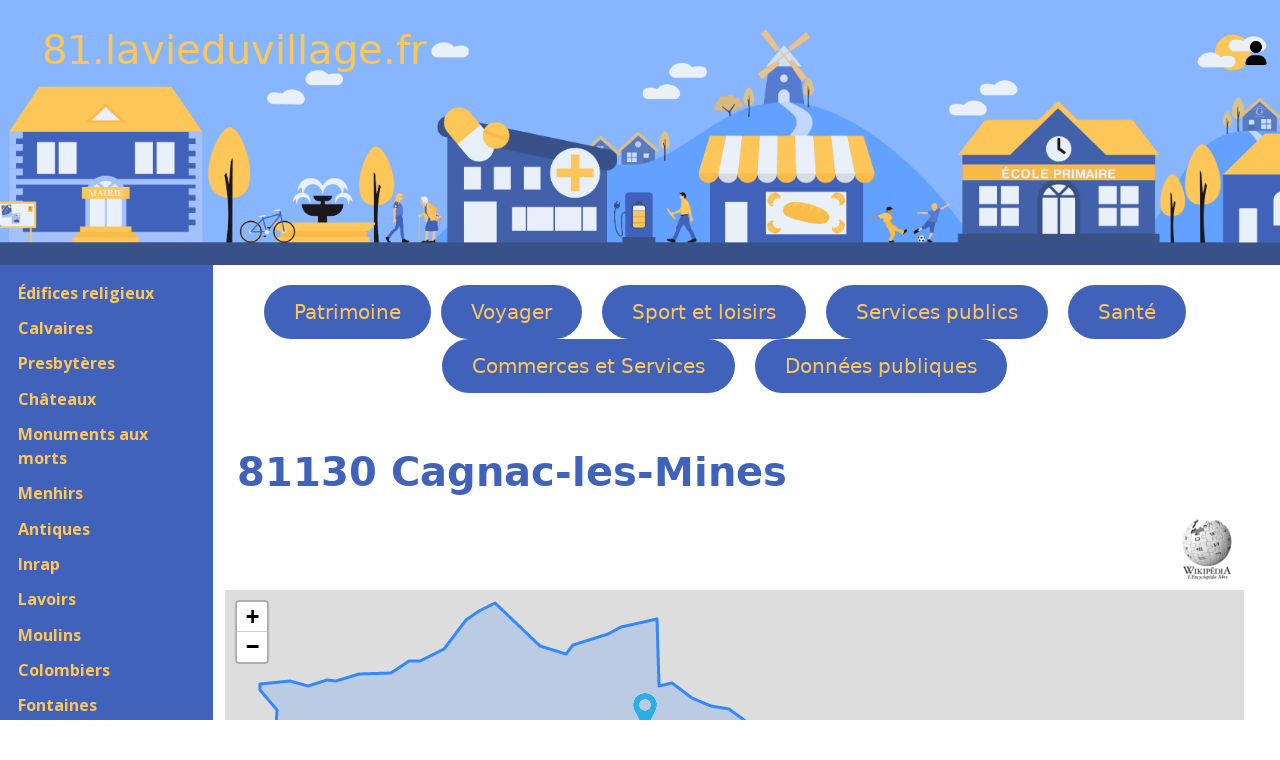

--- FILE ---
content_type: text/html; charset=UTF-8
request_url: https://81.lavieduvillage.fr/Ville.php?INSEE=81048
body_size: 7102
content:

<!DOCTYPE html>
<html lang="fr">
	<head>
		<meta charset="utf-8">
		<meta name="viewport" content="width=device-width, initial-scale=1">

		<title>81130 Cagnac-les-Mines</title>

		<meta name="description" content="Le village de Cagnac-les-Mines (81130), est situé dans le département du Tarn (81). Voici un complet de ses monuments historiques, de son histoire, de ses services publics et de ses commerces.">
		<meta name="keywords" content="Cagnac-les-Mines, 81130, ">
		<meta name="author" content="Fabrice Hertel, MonVillageNormand.fr">
		<meta name="robots" content="index, follow">

		<link rel="shortcut icon" href="images/FavIcon.ico">
		<link rel="icon" type="image/x-icon" href="images/FavIcon.ico">

		<link href="https://cdn.jsdelivr.net/npm/bootstrap@5.3.0/dist/css/bootstrap.min.css" rel="stylesheet">
		<link rel="stylesheet" type="text/css" href="public/Bootstrap.css">
		<link rel="stylesheet" type="text/css" href="public/123Village.css">

		<link rel="stylesheet" href="https://unpkg.com/leaflet@1.9.4/dist/leaflet.css" integrity="sha256-p4NxAoJBhIIN+hmNHrzRCf9tD/miZyoHS5obTRR9BMY=" crossorigin="" />

		<link rel="stylesheet" type="text/css" href="Libs/ZoomBox/zoombox.css" media="screen">
		<link rel="stylesheet" href="Libs/OwlCarousel/assets/owl.carousel.min.css">
		<link rel="stylesheet" href="Libs/OwlCarousel/assets/owl.theme.default.min.css">
	</head>

<body>
	<header class="site-header custom-bg" id="BandeauNomSite">
		<div class="container-fluid">
			<div class="row align-items-center">
				<!-- Logo / Nom du site -->
				<div class="col-md-6 col-9">
					<a href="https://81.lavieduvillage.fr">81.lavieduvillage.fr</a>
				</div>
				
				<!-- Lien de connexion -->
				<div class="col-md-6 col-3 text-end">
					<a href="Identification.php" class="user-link" aria-label="Se connecter">
						<svg xmlns="http://www.w3.org/2000/svg" viewBox="0 0 448 512" width="24" height="24" aria-hidden="true">
							<path d="M224 256c70.7 0 128-57.31 128-128s-57.3-128-128-128C153.3 0 96 57.31 96 128S153.3 256 224 256zM274.7 304H173.3C77.61 304 0 381.6 0 477.3c0 19.14 15.52 34.67 34.66 34.67h378.7C432.5 512 448 496.5 448 477.3C448 381.6 370.4 304 274.7 304z"/>
						</svg>
					</a>
				</div>
			</div>
		</div>
	</header>

					

	<div class="container-fluid">
		<div class="row">
			<nav class="col-md-2 d-md-block sidebar" id="SousMenu" style="background-color: #4062bb;">

			<button class="navbar-toggler d-md-none" type="button" data-bs-toggle="collapse" data-bs-target="#navbarNav" aria-controls="navbarNav" aria-expanded="false" aria-label="Toggle navigation">
				<span class="navbar-toggler-icon"></span>
			</button>

					<div class="collapse navbar-collapse show">
	<div class="sidebar-sticky">
		<ul style="padding-left: 0;">
			<li class='SousMenu'><a href='Eglises.php'>Édifices religieux</a></li><li class='SousMenu'><a href='Calvaires.php'>Calvaires</a></li><li class='SousMenu'><a href='Presbyteres.php'>Presbytères</a></li><li class='SousMenu'><a href='Chateaux.php'>Châteaux</a></li><li class='SousMenu'><a href='Morts.php'>Monuments aux morts</a></li><li class='SousMenu'><a href='Menhirs.php'>Menhirs</a></li><li class='SousMenu'><a href='Antiques.php'>Antiques</a></li><li class='SousMenu'><a href='Inraps.php'>Inrap</a></li><li class='SousMenu'><a href='Lavoirs.php'>Lavoirs</a></li><li class='SousMenu'><a href='Moulins.php'>Moulins</a></li><li class='SousMenu'><a href='Colombiers.php'>Colombiers</a></li><li class='SousMenu'><a href='Fontaines.php'>Fontaines</a></li><li class='SousMenu'><a href='Blockhaux.php'>Blockhaus</a></li><li class='SousMenu'><a href='Phares.php'>Phares</a></li><li class='SousMenu'><a href='Ponts.php'>Ponts</a></li><li class='SousMenu'><a title='' href='Statues.php'>Statues</a></li><li class='SousMenu'><a href='Autres.php'>Autres </a></li><li class='SousMenu'><a href='Visites.php'>A visiter</a></li><li class='SousMenu'><a href='Parcs.php'>Parcs et Jardins</a></li><li class='SousMenu'><a href='Arbres.php'>Arbres</a></li>		</ul>
	</div>
</div>
</nav>

<main role="main" class="row col-md-9 ml-sm-auto col-lg-10 px-4">
<ul id="Menu">
	<li class='Menu'><a href='Eglises.php'>Patrimoine</a></li><li class='Menu'><a href='Tourismes.php'>Voyager</a></li><li class='Menu'><a href='SportRandonnees.php'>Sport et loisirs</a></li><li class='Menu'><a href='Mairies.php'>Services publics</a></li><li class='Menu'><a href='Ambulances.php'>Santé</a></li><li class='Menu'><a href='Boucheries.php'>Commerces et Services</a></li><li class='Menu'><a href='MonumsHisto.php'>Données publiques</a></li></ul>
		<div id="TitrePrincipal">
			<h1 id="VilleH1">81130 Cagnac-les-Mines</h1>
						<div id="VilleWiki">
						<a href="https://fr.wikipedia.org/wiki/Cagnac-les-Mines" target="_blank">
							<img alt="Logo Wikipedia" src=images/Wikipedia.webp />
						</a>
					</div>
				
			<span  id="VilleVillageFleuri">
							</span>
		</div>
	<div id="CarteGPS"></div>
	<div class="container-fluid" style="margin-top: 15px;">
		<h3>Résultats des élections :</h2>
	</div>
	
	<div class="container-fluid">
		<div class="row">
			<div class="col-md-6">
				<div class="col-md-4">
					<h3>Municipales</h3>
									</div>
				<div class="col-md-4">
					<h3>Présidentielles</h3>
									</div>

				<div class="col-md-4">
					<h3>Européenens</h3>
					<a href="ElectionEurope1994.php?INSEE=81048">1994 </a><a href="ElectionEurope1999.php?INSEE=81048">1999 </a><a href="ElectionEurope2004.php?INSEE=81048">2004 </a><a href="ElectionEurope2014.php?INSEE=81048">2014</a>				</div>

				<div class="col-md-4">
					<h3>Régionales</h3>
									</div>

				<div class="col-md-8">
					<a href="Sport.php?NumINSEE=81048">
						Les équipements sportifs
					</a>
									</div>

			<div class="col-md-6">
						<a href="https://contournement-est.fr/" target="_blank">
			<img itemprop='image' alt="" src="/images/300/ContournementEst.webp" id="ImagePrincipale">
		</a>
				</div>
		</div>
	</div>



	<div class="container-fluid" style="margin-top: 15px;">
	    <table class="table">
			<tbody>
				<tr>
					<td>PA00135475</td>
					<td>Eglise Notre-Dame-de-la-Drèche</td>                
					<td>
						<a href="MonumHisto.php?NumMonumHisto=PA00135475">
							<svg class="bi bi-search" width="1em" height="1em" viewBox="0 0 16 16" fill="currentColor"
                            xmlns="http://www.w3.org/2000/svg">
                            <path fill-rule="evenodd"
                                d="M10.442 10.442a1 1 0 011.415 0l3.85 3.85a1 1 0 01-1.414 1.415l-3.85-3.85a1 1 0 010-1.415z"
                                clip-rule="evenodd"></path>
                            <path fill-rule="evenodd"
                                d="M6.5 12a5.5 5.5 0 100-11 5.5 5.5 0 000 11zM13 6.5a6.5 6.5 0 11-13 0 6.5 6.5 0 0113 0z"
                                clip-rule="evenodd"></path>
							</svg>
						</a>
					</td>
				</tr>
				<tr>
					<td></td>
				</tr>
			</tbody>
		</table>
	</div>

		<h2>Les édifices religieux :</h2>			<div class="container-fluid" style="margin-top: 15px;">
				<div class="GroupeDeMiniatures">
							<figure class="col-md-2 col-md-2 col-sm-3 Miniature" itemscope="" itemtype="http://schema.org/Church" >
			<a href="/Eglise.php?NumEglise=4810013" >
											<img class="CouleurDeFond" itemprop="image" alt="Eglise" src="/images/300/ZZ0000066.webp">
									</a>

			<figcaption>
				<a href="/Eglise.php?NumEglise=4810013" >
					<div class="MiniatureLigne1">4810013</div>
						<div class="MiniatureLigne2" itemprop="name">Église Saint-Dalmazy</div>
							<div class="MiniatureLigne3" itemprop="address" itemscope=""
								itemtype="http://schema.org/PostalAddress">
								<span itemprop="postalCode">81130</span>
								<span itemprop="addressLocality">Cagnac-les-Mines</span>
					</div>
				</a>
			</figcaption>
		</figure>
			<figure class="col-md-2 col-md-2 col-sm-3 Miniature" itemscope="" itemtype="http://schema.org/Church" >
			<a href="/Eglise.php?NumEglise=4810257" >
											<img class="CouleurDeFond" itemprop="image" alt="Eglise" src="/images/300/ZZ0000066.webp">
									</a>

			<figcaption>
				<a href="/Eglise.php?NumEglise=4810257" >
					<div class="MiniatureLigne1">4810257</div>
						<div class="MiniatureLigne2" itemprop="name">Chapelle Saint-Dalmaze</div>
							<div class="MiniatureLigne3" itemprop="address" itemscope=""
								itemtype="http://schema.org/PostalAddress">
								<span itemprop="postalCode">81130</span>
								<span itemprop="addressLocality">Cagnac-les-Mines</span>
					</div>
				</a>
			</figcaption>
		</figure>
			<figure class="col-md-2 col-md-2 col-sm-3 Miniature" itemscope="" itemtype="http://schema.org/Church" >
			<a href="/Eglise.php?NumEglise=4810258" >
											<img class="CouleurDeFond" itemprop="image" alt="Eglise" src="/images/300/ZZ0000066.webp">
									</a>

			<figcaption>
				<a href="/Eglise.php?NumEglise=4810258" >
					<div class="MiniatureLigne1">4810258</div>
						<div class="MiniatureLigne2" itemprop="name">Église Sainte-Barbe</div>
							<div class="MiniatureLigne3" itemprop="address" itemscope=""
								itemtype="http://schema.org/PostalAddress">
								<span itemprop="postalCode">81130</span>
								<span itemprop="addressLocality">Cagnac-les-Mines</span>
					</div>
				</a>
			</figcaption>
		</figure>
			<figure class="col-md-2 col-md-2 col-sm-3 Miniature" itemscope="" itemtype="http://schema.org/Church" >
			<a href="/Eglise.php?NumEglise=4810348" >
											<img class="CouleurDeFond" itemprop="image" alt="Eglise" src="/images/300/ZZ0000066.webp">
									</a>

			<figcaption>
				<a href="/Eglise.php?NumEglise=4810348" >
					<div class="MiniatureLigne1">4810348</div>
						<div class="MiniatureLigne2" itemprop="name">Église Saint-Sernin-les-Mailhoc</div>
							<div class="MiniatureLigne3" itemprop="address" itemscope=""
								itemtype="http://schema.org/PostalAddress">
								<span itemprop="postalCode">81130</span>
								<span itemprop="addressLocality">Cagnac-les-Mines</span>
					</div>
				</a>
			</figcaption>
		</figure>
					</div>
			</div>
		<h2>Les Association :</h2>			<div class="container-fluid" style="margin-top: 15px;">
				<div class="GroupeDeMiniatures">
							<figure class="col-md-2 col-md-2 col-sm-3 Miniature" itemscope="" itemtype="http://schema.org/Organization" >
			<a href="/Association.php?NumAssociation=W811000035" >
											<img class="CouleurDeFond" itemprop="image" alt="Divers équipements © made by [author link]" src="/images/300/ZZ0000229.webp">
									</a>

			<figcaption>
				<a href="/Association.php?NumAssociation=W811000035" >
					<div class="MiniatureLigne1">W811000035</div>
						<div class="MiniatureLigne2" itemprop="name">CERCLE DE L'AMITIE</div>
							<div class="MiniatureLigne3" itemprop="address" itemscope=""
								itemtype="http://schema.org/PostalAddress">
								<span itemprop="postalCode">81130</span>
								<span itemprop="addressLocality">Cagnac-les-Mines</span>
					</div>
				</a>
			</figcaption>
		</figure>
			<figure class="col-md-2 col-md-2 col-sm-3 Miniature" itemscope="" itemtype="http://schema.org/Organization" >
			<a href="/Association.php?NumAssociation=W811001030" >
											<img class="CouleurDeFond" itemprop="image" alt="Divers équipements © made by [author link]" src="/images/300/ZZ0000229.webp">
									</a>

			<figcaption>
				<a href="/Association.php?NumAssociation=W811001030" >
					<div class="MiniatureLigne1">W811001030</div>
						<div class="MiniatureLigne2" itemprop="name">ATELIER RENVIER</div>
							<div class="MiniatureLigne3" itemprop="address" itemscope=""
								itemtype="http://schema.org/PostalAddress">
								<span itemprop="postalCode">81130</span>
								<span itemprop="addressLocality">Cagnac-les-Mines</span>
					</div>
				</a>
			</figcaption>
		</figure>
			<figure class="col-md-2 col-md-2 col-sm-3 Miniature" itemscope="" itemtype="http://schema.org/Organization" >
			<a href="/Association.php?NumAssociation=W811001203" >
											<img class="CouleurDeFond" itemprop="image" alt="Divers équipements © made by [author link]" src="/images/300/ZZ0000229.webp">
									</a>

			<figcaption>
				<a href="/Association.php?NumAssociation=W811001203" >
					<div class="MiniatureLigne1">W811001203</div>
						<div class="MiniatureLigne2" itemprop="name">CAGNAC BLAYE LES MINES RUGBY</div>
							<div class="MiniatureLigne3" itemprop="address" itemscope=""
								itemtype="http://schema.org/PostalAddress">
								<span itemprop="postalCode">81130</span>
								<span itemprop="addressLocality">Cagnac-les-Mines</span>
					</div>
				</a>
			</figcaption>
		</figure>
			<figure class="col-md-2 col-md-2 col-sm-3 Miniature" itemscope="" itemtype="http://schema.org/Organization" >
			<a href="/Association.php?NumAssociation=W811001261" >
											<img class="CouleurDeFond" itemprop="image" alt="Divers équipements © made by [author link]" src="/images/300/ZZ0000229.webp">
									</a>

			<figcaption>
				<a href="/Association.php?NumAssociation=W811001261" >
					<div class="MiniatureLigne1">W811001261</div>
						<div class="MiniatureLigne2" itemprop="name">PALA-CLUB-CAGNACOIS</div>
							<div class="MiniatureLigne3" itemprop="address" itemscope=""
								itemtype="http://schema.org/PostalAddress">
								<span itemprop="postalCode">81130</span>
								<span itemprop="addressLocality">Cagnac-les-Mines</span>
					</div>
				</a>
			</figcaption>
		</figure>
			<figure class="col-md-2 col-md-2 col-sm-3 Miniature" itemscope="" itemtype="http://schema.org/Organization" >
			<a href="/Association.php?NumAssociation=W811001399" >
											<img class="CouleurDeFond" itemprop="image" alt="Divers équipements © made by [author link]" src="/images/300/ZZ0000229.webp">
									</a>

			<figcaption>
				<a href="/Association.php?NumAssociation=W811001399" >
					<div class="MiniatureLigne1">W811001399</div>
						<div class="MiniatureLigne2" itemprop="name">LOISIRS ET HANDICAPS</div>
							<div class="MiniatureLigne3" itemprop="address" itemscope=""
								itemtype="http://schema.org/PostalAddress">
								<span itemprop="postalCode">81130</span>
								<span itemprop="addressLocality">Cagnac-les-Mines</span>
					</div>
				</a>
			</figcaption>
		</figure>
			<figure class="col-md-2 col-md-2 col-sm-3 Miniature" itemscope="" itemtype="http://schema.org/Organization" >
			<a href="/Association.php?NumAssociation=W811002050" >
											<img class="CouleurDeFond" itemprop="image" alt="Divers équipements © made by [author link]" src="/images/300/ZZ0000229.webp">
									</a>

			<figcaption>
				<a href="/Association.php?NumAssociation=W811002050" >
					<div class="MiniatureLigne1">W811002050</div>
						<div class="MiniatureLigne2" itemprop="name">GROUPE CHANTANT "LA JOIE DE VIVRE"</div>
							<div class="MiniatureLigne3" itemprop="address" itemscope=""
								itemtype="http://schema.org/PostalAddress">
								<span itemprop="postalCode">81130</span>
								<span itemprop="addressLocality">Cagnac-les-Mines</span>
					</div>
				</a>
			</figcaption>
		</figure>
			<figure class="col-md-2 col-md-2 col-sm-3 Miniature" itemscope="" itemtype="http://schema.org/Organization" >
			<a href="/Association.php?NumAssociation=W811002088" >
											<img class="CouleurDeFond" itemprop="image" alt="Divers équipements © made by [author link]" src="/images/300/ZZ0000229.webp">
									</a>

			<figcaption>
				<a href="/Association.php?NumAssociation=W811002088" >
					<div class="MiniatureLigne1">W811002088</div>
						<div class="MiniatureLigne2" itemprop="name">ASSOCIATION ADMR DE CAGNAC-LES-MINES</div>
							<div class="MiniatureLigne3" itemprop="address" itemscope=""
								itemtype="http://schema.org/PostalAddress">
								<span itemprop="postalCode">81130</span>
								<span itemprop="addressLocality">Cagnac-les-Mines</span>
					</div>
				</a>
			</figcaption>
		</figure>
			<figure class="col-md-2 col-md-2 col-sm-3 Miniature" itemscope="" itemtype="http://schema.org/Organization" >
			<a href="/Association.php?NumAssociation=W811002556" >
											<img class="CouleurDeFond" itemprop="image" alt="Divers équipements © made by [author link]" src="/images/300/ZZ0000229.webp">
									</a>

			<figcaption>
				<a href="/Association.php?NumAssociation=W811002556" >
					<div class="MiniatureLigne1">W811002556</div>
						<div class="MiniatureLigne2" itemprop="name">DIRTY PRODUCTION</div>
							<div class="MiniatureLigne3" itemprop="address" itemscope=""
								itemtype="http://schema.org/PostalAddress">
								<span itemprop="postalCode">81130</span>
								<span itemprop="addressLocality">Cagnac-les-Mines</span>
					</div>
				</a>
			</figcaption>
		</figure>
			<figure class="col-md-2 col-md-2 col-sm-3 Miniature" itemscope="" itemtype="http://schema.org/Organization" >
			<a href="/Association.php?NumAssociation=W811002584" >
											<img class="CouleurDeFond" itemprop="image" alt="Divers équipements © made by [author link]" src="/images/300/ZZ0000229.webp">
									</a>

			<figcaption>
				<a href="/Association.php?NumAssociation=W811002584" >
					<div class="MiniatureLigne1">W811002584</div>
						<div class="MiniatureLigne2" itemprop="name">LES PETITES CHOSES</div>
							<div class="MiniatureLigne3" itemprop="address" itemscope=""
								itemtype="http://schema.org/PostalAddress">
								<span itemprop="postalCode">81130</span>
								<span itemprop="addressLocality">Cagnac-les-Mines</span>
					</div>
				</a>
			</figcaption>
		</figure>
			<figure class="col-md-2 col-md-2 col-sm-3 Miniature" itemscope="" itemtype="http://schema.org/Organization" >
			<a href="/Association.php?NumAssociation=W811002944" >
											<img class="CouleurDeFond" itemprop="image" alt="Divers équipements © made by [author link]" src="/images/300/ZZ0000229.webp">
									</a>

			<figcaption>
				<a href="/Association.php?NumAssociation=W811002944" >
					<div class="MiniatureLigne1">W811002944</div>
						<div class="MiniatureLigne2" itemprop="name">SAINT SERNIN LOISIRS ET PATRIMOINE</div>
							<div class="MiniatureLigne3" itemprop="address" itemscope=""
								itemtype="http://schema.org/PostalAddress">
								<span itemprop="postalCode">81130</span>
								<span itemprop="addressLocality">Cagnac-les-Mines</span>
					</div>
				</a>
			</figcaption>
		</figure>
			<figure class="col-md-2 col-md-2 col-sm-3 Miniature" itemscope="" itemtype="http://schema.org/Organization" >
			<a href="/Association.php?NumAssociation=W811002991" >
											<img class="CouleurDeFond" itemprop="image" alt="Divers équipements © made by [author link]" src="/images/300/ZZ0000229.webp">
									</a>

			<figcaption>
				<a href="/Association.php?NumAssociation=W811002991" >
					<div class="MiniatureLigne1">W811002991</div>
						<div class="MiniatureLigne2" itemprop="name">COMITE DES FETES DE CAGNAC</div>
							<div class="MiniatureLigne3" itemprop="address" itemscope=""
								itemtype="http://schema.org/PostalAddress">
								<span itemprop="postalCode">81130</span>
								<span itemprop="addressLocality">Cagnac-les-Mines</span>
					</div>
				</a>
			</figcaption>
		</figure>
			<figure class="col-md-2 col-md-2 col-sm-3 Miniature" itemscope="" itemtype="http://schema.org/Organization" >
			<a href="/Association.php?NumAssociation=W811003185" >
											<img class="CouleurDeFond" itemprop="image" alt="Divers équipements © made by [author link]" src="/images/300/ZZ0000229.webp">
									</a>

			<figcaption>
				<a href="/Association.php?NumAssociation=W811003185" >
					<div class="MiniatureLigne1">W811003185</div>
						<div class="MiniatureLigne2" itemprop="name">RETRO DANSE</div>
							<div class="MiniatureLigne3" itemprop="address" itemscope=""
								itemtype="http://schema.org/PostalAddress">
								<span itemprop="postalCode">81130</span>
								<span itemprop="addressLocality">Cagnac-les-Mines</span>
					</div>
				</a>
			</figcaption>
		</figure>
			<figure class="col-md-2 col-md-2 col-sm-3 Miniature" itemscope="" itemtype="http://schema.org/Organization" >
			<a href="/Association.php?NumAssociation=W811003787" >
											<img class="CouleurDeFond" itemprop="image" alt="Divers équipements © made by [author link]" src="/images/300/ZZ0000229.webp">
									</a>

			<figcaption>
				<a href="/Association.php?NumAssociation=W811003787" >
					<div class="MiniatureLigne1">W811003787</div>
						<div class="MiniatureLigne2" itemprop="name">ASSOCIATION DES SOUS-OFFICIERS ET O...</div>
							<div class="MiniatureLigne3" itemprop="address" itemscope=""
								itemtype="http://schema.org/PostalAddress">
								<span itemprop="postalCode">81130</span>
								<span itemprop="addressLocality">Cagnac-les-Mines</span>
					</div>
				</a>
			</figcaption>
		</figure>
			<figure class="col-md-2 col-md-2 col-sm-3 Miniature" itemscope="" itemtype="http://schema.org/Organization" >
			<a href="/Association.php?NumAssociation=W811003801" >
											<img class="CouleurDeFond" itemprop="image" alt="Divers équipements © made by [author link]" src="/images/300/ZZ0000229.webp">
									</a>

			<figcaption>
				<a href="/Association.php?NumAssociation=W811003801" >
					<div class="MiniatureLigne1">W811003801</div>
						<div class="MiniatureLigne2" itemprop="name">ART DES SENS</div>
							<div class="MiniatureLigne3" itemprop="address" itemscope=""
								itemtype="http://schema.org/PostalAddress">
								<span itemprop="postalCode">81130</span>
								<span itemprop="addressLocality">Cagnac-les-Mines</span>
					</div>
				</a>
			</figcaption>
		</figure>
			<figure class="col-md-2 col-md-2 col-sm-3 Miniature" itemscope="" itemtype="http://schema.org/Organization" >
			<a href="/Association.php?NumAssociation=W811003825" >
											<img class="CouleurDeFond" itemprop="image" alt="Divers équipements © made by [author link]" src="/images/300/ZZ0000229.webp">
									</a>

			<figcaption>
				<a href="/Association.php?NumAssociation=W811003825" >
					<div class="MiniatureLigne1">W811003825</div>
						<div class="MiniatureLigne2" itemprop="name">ASSOCIATION DES ANCIENS COMBATTANTS...</div>
							<div class="MiniatureLigne3" itemprop="address" itemscope=""
								itemtype="http://schema.org/PostalAddress">
								<span itemprop="postalCode">81130</span>
								<span itemprop="addressLocality">Cagnac-les-Mines</span>
					</div>
				</a>
			</figcaption>
		</figure>
			<figure class="col-md-2 col-md-2 col-sm-3 Miniature" itemscope="" itemtype="http://schema.org/Organization" >
			<a href="/Association.php?NumAssociation=W811003849" >
											<img class="CouleurDeFond" itemprop="image" alt="Divers équipements © made by [author link]" src="/images/300/ZZ0000229.webp">
									</a>

			<figcaption>
				<a href="/Association.php?NumAssociation=W811003849" >
					<div class="MiniatureLigne1">W811003849</div>
						<div class="MiniatureLigne2" itemprop="name">ASSOCIATION DES PARENTS D'ELEVES D...</div>
							<div class="MiniatureLigne3" itemprop="address" itemscope=""
								itemtype="http://schema.org/PostalAddress">
								<span itemprop="postalCode">81130</span>
								<span itemprop="addressLocality">Cagnac-les-Mines</span>
					</div>
				</a>
			</figcaption>
		</figure>
			<figure class="col-md-2 col-md-2 col-sm-3 Miniature" itemscope="" itemtype="http://schema.org/Organization" >
			<a href="/Association.php?NumAssociation=W811004709" >
											<img class="CouleurDeFond" itemprop="image" alt="Divers équipements © made by [author link]" src="/images/300/ZZ0000229.webp">
									</a>

			<figcaption>
				<a href="/Association.php?NumAssociation=W811004709" >
					<div class="MiniatureLigne1">W811004709</div>
						<div class="MiniatureLigne2" itemprop="name">LA PAROLE VAGABONDE</div>
							<div class="MiniatureLigne3" itemprop="address" itemscope=""
								itemtype="http://schema.org/PostalAddress">
								<span itemprop="postalCode">81130</span>
								<span itemprop="addressLocality">Cagnac-les-Mines</span>
					</div>
				</a>
			</figcaption>
		</figure>
			<figure class="col-md-2 col-md-2 col-sm-3 Miniature" itemscope="" itemtype="http://schema.org/Organization" >
			<a href="/Association.php?NumAssociation=W811004797" >
											<img class="CouleurDeFond" itemprop="image" alt="Divers équipements © made by [author link]" src="/images/300/ZZ0000229.webp">
									</a>

			<figcaption>
				<a href="/Association.php?NumAssociation=W811004797" >
					<div class="MiniatureLigne1">W811004797</div>
						<div class="MiniatureLigne2" itemprop="name">SAPE FRIPERIE ASSOCIATIVE DE CAGNAC</div>
							<div class="MiniatureLigne3" itemprop="address" itemscope=""
								itemtype="http://schema.org/PostalAddress">
								<span itemprop="postalCode">81130</span>
								<span itemprop="addressLocality">Cagnac-les-Mines</span>
					</div>
				</a>
			</figcaption>
		</figure>
			<figure class="col-md-2 col-md-2 col-sm-3 Miniature" itemscope="" itemtype="http://schema.org/Organization" >
			<a href="/Association.php?NumAssociation=W811004841" >
											<img class="CouleurDeFond" itemprop="image" alt="Divers équipements © made by [author link]" src="/images/300/ZZ0000229.webp">
									</a>

			<figcaption>
				<a href="/Association.php?NumAssociation=W811004841" >
					<div class="MiniatureLigne1">W811004841</div>
						<div class="MiniatureLigne2" itemprop="name">ECOLE DE RUGBY STADE CAGNACOIS</div>
							<div class="MiniatureLigne3" itemprop="address" itemscope=""
								itemtype="http://schema.org/PostalAddress">
								<span itemprop="postalCode">81130</span>
								<span itemprop="addressLocality">Cagnac-les-Mines</span>
					</div>
				</a>
			</figcaption>
		</figure>
			<figure class="col-md-2 col-md-2 col-sm-3 Miniature" itemscope="" itemtype="http://schema.org/Organization" >
			<a href="/Association.php?NumAssociation=W811004866" >
											<img class="CouleurDeFond" itemprop="image" alt="Divers équipements © made by [author link]" src="/images/300/ZZ0000229.webp">
									</a>

			<figcaption>
				<a href="/Association.php?NumAssociation=W811004866" >
					<div class="MiniatureLigne1">W811004866</div>
						<div class="MiniatureLigne2" itemprop="name">ENSEMBLE DE MANDOLINES ET GUITARES ...</div>
							<div class="MiniatureLigne3" itemprop="address" itemscope=""
								itemtype="http://schema.org/PostalAddress">
								<span itemprop="postalCode">81130</span>
								<span itemprop="addressLocality">Cagnac-les-Mines</span>
					</div>
				</a>
			</figcaption>
		</figure>
			<figure class="col-md-2 col-md-2 col-sm-3 Miniature" itemscope="" itemtype="http://schema.org/Organization" >
			<a href="/Association.php?NumAssociation=W811004950" >
											<img class="CouleurDeFond" itemprop="image" alt="Divers équipements © made by [author link]" src="/images/300/ZZ0000229.webp">
									</a>

			<figcaption>
				<a href="/Association.php?NumAssociation=W811004950" >
					<div class="MiniatureLigne1">W811004950</div>
						<div class="MiniatureLigne2" itemprop="name">C DE EVENEMENTS</div>
							<div class="MiniatureLigne3" itemprop="address" itemscope=""
								itemtype="http://schema.org/PostalAddress">
								<span itemprop="postalCode">81130</span>
								<span itemprop="addressLocality">Cagnac-les-Mines</span>
					</div>
				</a>
			</figcaption>
		</figure>
			<figure class="col-md-2 col-md-2 col-sm-3 Miniature" itemscope="" itemtype="http://schema.org/Organization" >
			<a href="/Association.php?NumAssociation=W811005178" >
											<img class="CouleurDeFond" itemprop="image" alt="Divers équipements © made by [author link]" src="/images/300/ZZ0000229.webp">
									</a>

			<figcaption>
				<a href="/Association.php?NumAssociation=W811005178" >
					<div class="MiniatureLigne1">W811005178</div>
						<div class="MiniatureLigne2" itemprop="name">ADS DANSE</div>
							<div class="MiniatureLigne3" itemprop="address" itemscope=""
								itemtype="http://schema.org/PostalAddress">
								<span itemprop="postalCode">81130</span>
								<span itemprop="addressLocality">Cagnac-les-Mines</span>
					</div>
				</a>
			</figcaption>
		</figure>
			<figure class="col-md-2 col-md-2 col-sm-3 Miniature" itemscope="" itemtype="http://schema.org/Organization" >
			<a href="/Association.php?NumAssociation=W811005302" >
											<img class="CouleurDeFond" itemprop="image" alt="Divers équipements © made by [author link]" src="/images/300/ZZ0000229.webp">
									</a>

			<figcaption>
				<a href="/Association.php?NumAssociation=W811005302" >
					<div class="MiniatureLigne1">W811005302</div>
						<div class="MiniatureLigne2" itemprop="name">LA PARENTHESE</div>
							<div class="MiniatureLigne3" itemprop="address" itemscope=""
								itemtype="http://schema.org/PostalAddress">
								<span itemprop="postalCode">81130</span>
								<span itemprop="addressLocality">Cagnac-les-Mines</span>
					</div>
				</a>
			</figcaption>
		</figure>
			<figure class="col-md-2 col-md-2 col-sm-3 Miniature" itemscope="" itemtype="http://schema.org/Organization" >
			<a href="/Association.php?NumAssociation=W811005326" >
											<img class="CouleurDeFond" itemprop="image" alt="Divers équipements © made by [author link]" src="/images/300/ZZ0000229.webp">
									</a>

			<figcaption>
				<a href="/Association.php?NumAssociation=W811005326" >
					<div class="MiniatureLigne1">W811005326</div>
						<div class="MiniatureLigne2" itemprop="name">FEDERATION DEPARTEMENTALE DES FOYER...</div>
							<div class="MiniatureLigne3" itemprop="address" itemscope=""
								itemtype="http://schema.org/PostalAddress">
								<span itemprop="postalCode">81130</span>
								<span itemprop="addressLocality">Cagnac-les-Mines</span>
					</div>
				</a>
			</figcaption>
		</figure>
			<figure class="col-md-2 col-md-2 col-sm-3 Miniature" itemscope="" itemtype="http://schema.org/Organization" >
			<a href="/Association.php?NumAssociation=W811005419" >
											<img class="CouleurDeFond" itemprop="image" alt="Divers équipements © made by [author link]" src="/images/300/ZZ0000229.webp">
									</a>

			<figcaption>
				<a href="/Association.php?NumAssociation=W811005419" >
					<div class="MiniatureLigne1">W811005419</div>
						<div class="MiniatureLigne2" itemprop="name">LA MIRGUE</div>
							<div class="MiniatureLigne3" itemprop="address" itemscope=""
								itemtype="http://schema.org/PostalAddress">
								<span itemprop="postalCode">81130</span>
								<span itemprop="addressLocality">Cagnac-les-Mines</span>
					</div>
				</a>
			</figcaption>
		</figure>
			<figure class="col-md-2 col-md-2 col-sm-3 Miniature" itemscope="" itemtype="http://schema.org/Organization" >
			<a href="/Association.php?NumAssociation=W811005456" >
											<img class="CouleurDeFond" itemprop="image" alt="Divers équipements © made by [author link]" src="/images/300/ZZ0000229.webp">
									</a>

			<figcaption>
				<a href="/Association.php?NumAssociation=W811005456" >
					<div class="MiniatureLigne1">W811005456</div>
						<div class="MiniatureLigne2" itemprop="name">E.S.C.7</div>
							<div class="MiniatureLigne3" itemprop="address" itemscope=""
								itemtype="http://schema.org/PostalAddress">
								<span itemprop="postalCode">81130</span>
								<span itemprop="addressLocality">Cagnac-les-Mines</span>
					</div>
				</a>
			</figcaption>
		</figure>
			<figure class="col-md-2 col-md-2 col-sm-3 Miniature" itemscope="" itemtype="http://schema.org/Organization" >
			<a href="/Association.php?NumAssociation=W811005765" >
											<img class="CouleurDeFond" itemprop="image" alt="Divers équipements © made by [author link]" src="/images/300/ZZ0000229.webp">
									</a>

			<figcaption>
				<a href="/Association.php?NumAssociation=W811005765" >
					<div class="MiniatureLigne1">W811005765</div>
						<div class="MiniatureLigne2" itemprop="name">EUSKADI PILOTA CAGNAC LES MINES</div>
							<div class="MiniatureLigne3" itemprop="address" itemscope=""
								itemtype="http://schema.org/PostalAddress">
								<span itemprop="postalCode">81130</span>
								<span itemprop="addressLocality">Cagnac-les-Mines</span>
					</div>
				</a>
			</figcaption>
		</figure>
			<figure class="col-md-2 col-md-2 col-sm-3 Miniature" itemscope="" itemtype="http://schema.org/Organization" >
			<a href="/Association.php?NumAssociation=W811005847" >
											<img class="CouleurDeFond" itemprop="image" alt="Divers équipements © made by [author link]" src="/images/300/ZZ0000229.webp">
									</a>

			<figcaption>
				<a href="/Association.php?NumAssociation=W811005847" >
					<div class="MiniatureLigne1">W811005847</div>
						<div class="MiniatureLigne2" itemprop="name">MNC</div>
							<div class="MiniatureLigne3" itemprop="address" itemscope=""
								itemtype="http://schema.org/PostalAddress">
								<span itemprop="postalCode">81130</span>
								<span itemprop="addressLocality">Cagnac-les-Mines</span>
					</div>
				</a>
			</figcaption>
		</figure>
			<figure class="col-md-2 col-md-2 col-sm-3 Miniature" itemscope="" itemtype="http://schema.org/Organization" >
			<a href="/Association.php?NumAssociation=W811006072" >
											<img class="CouleurDeFond" itemprop="image" alt="Divers équipements © made by [author link]" src="/images/300/ZZ0000229.webp">
									</a>

			<figcaption>
				<a href="/Association.php?NumAssociation=W811006072" >
					<div class="MiniatureLigne1">W811006072</div>
						<div class="MiniatureLigne2" itemprop="name">CAP JOIE</div>
							<div class="MiniatureLigne3" itemprop="address" itemscope=""
								itemtype="http://schema.org/PostalAddress">
								<span itemprop="postalCode">81130</span>
								<span itemprop="addressLocality">Cagnac-les-Mines</span>
					</div>
				</a>
			</figcaption>
		</figure>
			<figure class="col-md-2 col-md-2 col-sm-3 Miniature" itemscope="" itemtype="http://schema.org/Organization" >
			<a href="/Association.php?NumAssociation=W811009416" >
											<img class="CouleurDeFond" itemprop="image" alt="Divers équipements © made by [author link]" src="/images/300/ZZ0000229.webp">
									</a>

			<figcaption>
				<a href="/Association.php?NumAssociation=W811009416" >
					<div class="MiniatureLigne1">W811009416</div>
						<div class="MiniatureLigne2" itemprop="name">UNION SPORTIVE CAGNACOISE ATHLETIQUE</div>
							<div class="MiniatureLigne3" itemprop="address" itemscope=""
								itemtype="http://schema.org/PostalAddress">
								<span itemprop="postalCode">81130</span>
								<span itemprop="addressLocality">Cagnac-les-Mines</span>
					</div>
				</a>
			</figcaption>
		</figure>
			<figure class="col-md-2 col-md-2 col-sm-3 Miniature" itemscope="" itemtype="http://schema.org/Organization" >
			<a href="/Association.php?NumAssociation=W812004492" >
											<img class="CouleurDeFond" itemprop="image" alt="Divers équipements © made by [author link]" src="/images/300/ZZ0000229.webp">
									</a>

			<figcaption>
				<a href="/Association.php?NumAssociation=W812004492" >
					<div class="MiniatureLigne1">W812004492</div>
						<div class="MiniatureLigne2" itemprop="name">BASTRINGUE ANIMATIONS</div>
							<div class="MiniatureLigne3" itemprop="address" itemscope=""
								itemtype="http://schema.org/PostalAddress">
								<span itemprop="postalCode">81130</span>
								<span itemprop="addressLocality">Cagnac-les-Mines</span>
					</div>
				</a>
			</figcaption>
		</figure>
					</div>
			</div>
		<h2>Les Mairies :</h2>			<div class="container-fluid" style="margin-top: 15px;">
				<div class="GroupeDeMiniatures">
							<figure class="col-md-2 col-md-2 col-sm-3 Miniature" itemscope="" itemtype="http://schema.org/CityHall" >
			<a href="/Mairie.php?NumMairie=5810048" >
											<img class="CouleurDeFond" itemprop="image" alt="Mairie" src="/images/300/ZZ0000090.webp">
									</a>

			<figcaption>
				<a href="/Mairie.php?NumMairie=5810048" >
					<div class="MiniatureLigne1">5810048</div>
						<div class="MiniatureLigne2" itemprop="name">Mairie</div>
							<div class="MiniatureLigne3" itemprop="address" itemscope=""
								itemtype="http://schema.org/PostalAddress">
								<span itemprop="postalCode">81130</span>
								<span itemprop="addressLocality">Cagnac-les-Mines</span>
					</div>
				</a>
			</figcaption>
		</figure>
					</div>
			</div>
		<h2>Votre sécurité :</h2>			<div class="container-fluid" style="margin-top: 15px;">
				<div class="GroupeDeMiniatures">
							<figure class="col-md-2 col-md-2 col-sm-3 Miniature" itemscope="" itemtype="http://schema.org/PoliceStation" >
			<a href="/Securite.php?NumPolice=G810005" >
											<img class="CouleurDeFond" itemprop="image" alt="Gendarmerie" src="/images/300/ZZ0000094.webp">
									</a>

			<figcaption>
				<a href="/Securite.php?NumPolice=G810005" >
					<div class="MiniatureLigne1">G810005</div>
						<div class="MiniatureLigne2" itemprop="name">Brigade de proximité</div>
							<div class="MiniatureLigne3" itemprop="address" itemscope=""
								itemtype="http://schema.org/PostalAddress">
								<span itemprop="postalCode">81130</span>
								<span itemprop="addressLocality">Cagnac-les-Mines</span>
					</div>
				</a>
			</figcaption>
		</figure>
					</div>
			</div>
		<h2>Les écoles :</h2>			<div class="container-fluid" style="margin-top: 15px;">
				<div class="GroupeDeMiniatures">
							<figure class="col-md-2 col-md-2 col-sm-3 Miniature" itemscope="" itemtype="http://schema.org/EducationalOrganization" >
			<a href="/Ecole.php?NumEcole=0811203T" >
											<img class="CouleurDeFond" itemprop="image" alt="ecole primaire" src="/images/300/ZZ0000703.webp">
									</a>

			<figcaption>
				<a href="/Ecole.php?NumEcole=0811203T" >
					<div class="MiniatureLigne1">0811203T</div>
						<div class="MiniatureLigne2" itemprop="name">Ecole primaire Jean Jaurès</div>
							<div class="MiniatureLigne3" itemprop="address" itemscope=""
								itemtype="http://schema.org/PostalAddress">
								<span itemprop="postalCode">81130</span>
								<span itemprop="addressLocality">Cagnac-les-Mines</span>
					</div>
				</a>
			</figcaption>
		</figure>
					</div>
			</div>
		<h2>Les Musées :</h2>			<div class="container-fluid" style="margin-top: 15px;">
				<div class="GroupeDeMiniatures">
							<figure class="col-md-2 col-md-2 col-sm-3 Miniature" itemscope="" itemtype="http://schema.org/Museum" >
			<a href="/Musee.php?NumMusee=M810014" >
											<img class="CouleurDeFond" itemprop="image" alt="Musée" src="/images/300/ZZ0000028.webp">
									</a>

			<figcaption>
				<a href="/Musee.php?NumMusee=M810014" >
					<div class="MiniatureLigne1">M810014</div>
						<div class="MiniatureLigne2" itemprop="name">Musée de la mine</div>
							<div class="MiniatureLigne3" itemprop="address" itemscope=""
								itemtype="http://schema.org/PostalAddress">
								<span itemprop="postalCode">81130</span>
								<span itemprop="addressLocality">Cagnac-les-Mines</span>
					</div>
				</a>
			</figcaption>
		</figure>
					</div>
			</div>
		<h2>Les Bureaux de poste :</h2>			<div class="container-fluid" style="margin-top: 15px;">
				<div class="GroupeDeMiniatures">
							<figure class="col-md-2 col-md-2 col-sm-3 Miniature" itemscope="" itemtype="http://schema.org/PostOffice" >
			<a href="/Poste.php?NumPoste=F810013" >
											<img class="CouleurDeFond" itemprop="image" alt="Bureaux de poste" src="/images/300/ZZ0000091.webp">
									</a>

			<figcaption>
				<a href="/Poste.php?NumPoste=F810013" >
					<div class="MiniatureLigne1">F810013</div>
						<div class="MiniatureLigne2" itemprop="name">Bureau de poste</div>
							<div class="MiniatureLigne3" itemprop="address" itemscope=""
								itemtype="http://schema.org/PostalAddress">
								<span itemprop="postalCode">81130</span>
								<span itemprop="addressLocality">Cagnac-les-Mines</span>
					</div>
				</a>
			</figcaption>
		</figure>
					</div>
			</div>
		<h2>Votre Santé :</h2><h2>Pharmacies :</h2>			<div class="container-fluid" style="margin-top: 15px;">
				<div class="GroupeDeMiniatures">
							<figure class="col-md-2 col-md-2 col-sm-3 Miniature" itemscope="" itemtype="http://schema.org/MedicalOrganization" >
			<a href="/Sante.php?NumSante=810003095" >
											<img class="CouleurDeFond" itemprop="image" alt="Pharmacie © made by [author link]" src="/images/300/ZZ0000506.webp">
									</a>

			<figcaption>
				<a href="/Sante.php?NumSante=810003095" >
					<div class="MiniatureLigne1">810003095</div>
						<div class="MiniatureLigne2" itemprop="name">Pharmacie DE CAGNAC</div>
							<div class="MiniatureLigne3" itemprop="address" itemscope=""
								itemtype="http://schema.org/PostalAddress">
								<span itemprop="postalCode">81130</span>
								<span itemprop="addressLocality">Cagnac-les-Mines</span>
					</div>
				</a>
			</figcaption>
		</figure>
					</div>
			</div>
					<div class="container-fluid" style="margin-top: 15px;">
				<div class="GroupeDeMiniatures">
							<figure class="col-md-2 col-md-2 col-sm-3 Miniature" itemscope="" itemtype="http://schema.org/MedicalOrganization" >
			<a href="/Sante.php?NumSante=810004499" >
											<img class="CouleurDeFond" itemprop="image" alt="Santé" src="/images/300/ZZ0000500.webp">
									</a>

			<figcaption>
				<a href="/Sante.php?NumSante=810004499" >
					<div class="MiniatureLigne1">810004499</div>
						<div class="MiniatureLigne2" itemprop="name">MAS LES GENETS</div>
							<div class="MiniatureLigne3" itemprop="address" itemscope=""
								itemtype="http://schema.org/PostalAddress">
								<span itemprop="postalCode">81130</span>
								<span itemprop="addressLocality">Cagnac-les-Mines</span>
					</div>
				</a>
			</figcaption>
		</figure>
			<figure class="col-md-2 col-md-2 col-sm-3 Miniature" itemscope="" itemtype="http://schema.org/MedicalOrganization" >
			<a href="/Sante.php?NumSante=810004903" >
											<img class="CouleurDeFond" itemprop="image" alt="Santé" src="/images/300/ZZ0000500.webp">
									</a>

			<figcaption>
				<a href="/Sante.php?NumSante=810004903" >
					<div class="MiniatureLigne1">810004903</div>
						<div class="MiniatureLigne2" itemprop="name">Centre De Santé</div>
							<div class="MiniatureLigne3" itemprop="address" itemscope=""
								itemtype="http://schema.org/PostalAddress">
								<span itemprop="postalCode">81130</span>
								<span itemprop="addressLocality">Cagnac-les-Mines</span>
					</div>
				</a>
			</figcaption>
		</figure>
			<figure class="col-md-2 col-md-2 col-sm-3 Miniature" itemscope="" itemtype="http://schema.org/MedicalOrganization" >
			<a href="/Sante.php?NumSante=810007757" >
											<img class="CouleurDeFond" itemprop="image" alt="Santé" src="/images/300/ZZ0000500.webp">
									</a>

			<figcaption>
				<a href="/Sante.php?NumSante=810007757" >
					<div class="MiniatureLigne1">810007757</div>
						<div class="MiniatureLigne2" itemprop="name">SERVICE D'AIDE AUX PERSONNES - ADMR</div>
							<div class="MiniatureLigne3" itemprop="address" itemscope=""
								itemtype="http://schema.org/PostalAddress">
								<span itemprop="postalCode">81130</span>
								<span itemprop="addressLocality">Cagnac-les-Mines</span>
					</div>
				</a>
			</figcaption>
		</figure>
			<figure class="col-md-2 col-md-2 col-sm-3 Miniature" itemscope="" itemtype="http://schema.org/MedicalOrganization" >
			<a href="/Sante.php?NumSante=810009779" >
											<img class="CouleurDeFond" itemprop="image" alt="Santé" src="/images/300/ZZ0000500.webp">
									</a>

			<figcaption>
				<a href="/Sante.php?NumSante=810009779" >
					<div class="MiniatureLigne1">810009779</div>
						<div class="MiniatureLigne2" itemprop="name">FOYER DE VIE LE HAMEAU DU LAC</div>
							<div class="MiniatureLigne3" itemprop="address" itemscope=""
								itemtype="http://schema.org/PostalAddress">
								<span itemprop="postalCode">81130</span>
								<span itemprop="addressLocality">Cagnac-les-Mines</span>
					</div>
				</a>
			</figcaption>
		</figure>
					</div>
			</div>
		<div></div><h2>Alimentation :</h2>			<div class="container-fluid" style="margin-top: 15px;">
				<div class="GroupeDeMiniatures">
							<figure class="col-md-2 col-md-2 col-sm-3 Miniature" itemscope="" itemtype="http://schema.org/Bakery" >
			<a href="/Societe.php?NumSociete=80749986800014" >
											<img class="CouleurDeFond" itemprop="image" alt="Boulangerie" src="/images/300/ZZ0000043.webp">
									</a>

			<figcaption>
				<a href="/Societe.php?NumSociete=80749986800014" >
					<div class="MiniatureLigne1">80749986800014</div>
						<div class="MiniatureLigne2" itemprop="name">SAVEUR ET TRADITION ARTISAN BOULANGER</div>
							<div class="MiniatureLigne3" itemprop="address" itemscope=""
								itemtype="http://schema.org/PostalAddress">
								<span itemprop="postalCode">81130</span>
								<span itemprop="addressLocality">Cagnac-les-Mines</span>
					</div>
				</a>
			</figcaption>
		</figure>
					</div>
			</div>
		<h2>Les commerces :</h2>			<div class="container-fluid" style="margin-top: 15px;">
				<div class="GroupeDeMiniatures">
							<figure class="col-md-2 col-md-2 col-sm-3 Miniature" itemscope="" itemtype="http://schema.org/HealthAndBeautyBusiness" >
			<a href="/Societe.php?NumSociete=81328102900021" >
											<img class="CouleurDeFond" itemprop="image" alt="Salon de beauté" src="/images/300/ZZ0000047.webp">
									</a>

			<figcaption>
				<a href="/Societe.php?NumSociete=81328102900021" >
					<div class="MiniatureLigne1">81328102900021</div>
						<div class="MiniatureLigne2" itemprop="name">Mme ANNE-LAURE FERRARA</div>
							<div class="MiniatureLigne3" itemprop="address" itemscope=""
								itemtype="http://schema.org/PostalAddress">
								<span itemprop="postalCode">81130</span>
								<span itemprop="addressLocality">Cagnac-les-Mines</span>
					</div>
				</a>
			</figcaption>
		</figure>
					</div>
			</div>
					<div class="container-fluid" style="margin-top: 15px;">
				<div class="GroupeDeMiniatures">
							<figure class="col-md-2 col-md-2 col-sm-3 Miniature" itemscope="" itemtype="https://schema.org/HairSalon" >
			<a href="/Societe.php?NumSociete=52291577600028" >
											<img class="CouleurDeFond" itemprop="image" alt="Salon de Coiffure" src="/images/300/ZZ0000044.webp">
									</a>

			<figcaption>
				<a href="/Societe.php?NumSociete=52291577600028" >
					<div class="MiniatureLigne1">52291577600028</div>
						<div class="MiniatureLigne2" itemprop="name">Mme CELINE BRODU</div>
							<div class="MiniatureLigne3" itemprop="address" itemscope=""
								itemtype="http://schema.org/PostalAddress">
								<span itemprop="postalCode">81130</span>
								<span itemprop="addressLocality">Cagnac-les-Mines</span>
					</div>
				</a>
			</figcaption>
		</figure>
			<figure class="col-md-2 col-md-2 col-sm-3 Miniature" itemscope="" itemtype="https://schema.org/HairSalon" >
			<a href="/Societe.php?NumSociete=82102910500011" >
											<img class="CouleurDeFond" itemprop="image" alt="Salon de Coiffure" src="/images/300/ZZ0000044.webp">
									</a>

			<figcaption>
				<a href="/Societe.php?NumSociete=82102910500011" >
					<div class="MiniatureLigne1">82102910500011</div>
						<div class="MiniatureLigne2" itemprop="name">Mme CELINE MERLO</div>
							<div class="MiniatureLigne3" itemprop="address" itemscope=""
								itemtype="http://schema.org/PostalAddress">
								<span itemprop="postalCode">81130</span>
								<span itemprop="addressLocality">Cagnac-les-Mines</span>
					</div>
				</a>
			</figcaption>
		</figure>
					</div>
			</div>
					<div class="container-fluid" style="margin-top: 15px;">
				<div class="GroupeDeMiniatures">
							<figure class="col-md-2 col-md-2 col-sm-3 Miniature" itemscope="" itemtype="http://schema.org/BankOrCreditUnion" >
			<a href="/Societe.php?NumSociete=81864362900012" >
											<img class="CouleurDeFond" itemprop="image" alt="Banque" src="/images/300/ZZ0000041.webp">
									</a>

			<figcaption>
				<a href="/Societe.php?NumSociete=81864362900012" >
					<div class="MiniatureLigne1">81864362900012</div>
						<div class="MiniatureLigne2" itemprop="name">LUMICREDIT</div>
							<div class="MiniatureLigne3" itemprop="address" itemscope=""
								itemtype="http://schema.org/PostalAddress">
								<span itemprop="postalCode">81130</span>
								<span itemprop="addressLocality">Cagnac-les-Mines</span>
					</div>
				</a>
			</figcaption>
		</figure>
					</div>
			</div>
		Array
(
)
1			<div class="container-fluid" style="margin-top: 15px;">
				<div class="GroupeDeMiniatures">
							<figure class="col-md-2 col-md-2 col-sm-3 Miniature" itemscope="" itemtype="" >
			<a href="/Societe.php?NumSociete=81951703800017" >
											<img class="CouleurDeFond" itemprop="image" alt="Garage" src="/images/300/ZZ0000901.webp">
									</a>

			<figcaption>
				<a href="/Societe.php?NumSociete=81951703800017" >
					<div class="MiniatureLigne1">81951703800017</div>
						<div class="MiniatureLigne2" itemprop="name">LACOMBE*REMI THIERRY/</div>
							<div class="MiniatureLigne3" itemprop="address" itemscope=""
								itemtype="http://schema.org/PostalAddress">
								<span itemprop="postalCode">81130</span>
								<span itemprop="addressLocality">Cagnac-les-Mines</span>
					</div>
				</a>
			</figcaption>
		</figure>
					</div>
			</div>
		<h2>Les artisans :</h2>			<div class="container-fluid" style="margin-top: 15px;">
				<div class="GroupeDeMiniatures">
							<figure class="col-md-2 col-md-2 col-sm-3 Miniature" itemscope="" itemtype="http://schema.org/Electrician" >
			<a href="/Societe.php?NumSociete=52452063200018" >
											<img class="CouleurDeFond" itemprop="image" alt="Electricien" src="/images/300/ZZ0000080.webp">
									</a>

			<figcaption>
				<a href="/Societe.php?NumSociete=52452063200018" >
					<div class="MiniatureLigne1">52452063200018</div>
						<div class="MiniatureLigne2" itemprop="name">GP ELEC</div>
							<div class="MiniatureLigne3" itemprop="address" itemscope=""
								itemtype="http://schema.org/PostalAddress">
								<span itemprop="postalCode">81130</span>
								<span itemprop="addressLocality">Cagnac-les-Mines</span>
					</div>
				</a>
			</figcaption>
		</figure>
			<figure class="col-md-2 col-md-2 col-sm-3 Miniature" itemscope="" itemtype="http://schema.org/Electrician" >
			<a href="/Societe.php?NumSociete=79114955200014" >
											<img class="CouleurDeFond" itemprop="image" alt="Electricien" src="/images/300/ZZ0000080.webp">
									</a>

			<figcaption>
				<a href="/Societe.php?NumSociete=79114955200014" >
					<div class="MiniatureLigne1">79114955200014</div>
						<div class="MiniatureLigne2" itemprop="name">GIL JOSE</div>
							<div class="MiniatureLigne3" itemprop="address" itemscope=""
								itemtype="http://schema.org/PostalAddress">
								<span itemprop="postalCode">81130</span>
								<span itemprop="addressLocality">Cagnac-les-Mines</span>
					</div>
				</a>
			</figcaption>
		</figure>
			<figure class="col-md-2 col-md-2 col-sm-3 Miniature" itemscope="" itemtype="http://schema.org/Electrician" >
			<a href="/Societe.php?NumSociete=82339776500012" >
											<img class="CouleurDeFond" itemprop="image" alt="Electricien" src="/images/300/ZZ0000080.webp">
									</a>

			<figcaption>
				<a href="/Societe.php?NumSociete=82339776500012" >
					<div class="MiniatureLigne1">82339776500012</div>
						<div class="MiniatureLigne2" itemprop="name">SL</div>
							<div class="MiniatureLigne3" itemprop="address" itemscope=""
								itemtype="http://schema.org/PostalAddress">
								<span itemprop="postalCode">81130</span>
								<span itemprop="addressLocality">Cagnac-les-Mines</span>
					</div>
				</a>
			</figcaption>
		</figure>
					</div>
			</div>
					<div class="container-fluid" style="margin-top: 15px;">
				<div class="GroupeDeMiniatures">
							<figure class="col-md-2 col-md-2 col-sm-3 Miniature" itemscope="" itemtype="http://schema.org/HomeAndConstructionBusiness" >
			<a href="/Societe.php?NumSociete=53020072400025" >
											<img class="CouleurDeFond" itemprop="image" alt="Maçon" src="/images/300/ZZ0000081.webp">
									</a>

			<figcaption>
				<a href="/Societe.php?NumSociete=53020072400025" >
					<div class="MiniatureLigne1">53020072400025</div>
						<div class="MiniatureLigne2" itemprop="name">CHAPE LIQUIDE ALBIGEOISE</div>
							<div class="MiniatureLigne3" itemprop="address" itemscope=""
								itemtype="http://schema.org/PostalAddress">
								<span itemprop="postalCode">81130</span>
								<span itemprop="addressLocality">Cagnac-les-Mines</span>
					</div>
				</a>
			</figcaption>
		</figure>
			<figure class="col-md-2 col-md-2 col-sm-3 Miniature" itemscope="" itemtype="http://schema.org/HomeAndConstructionBusiness" >
			<a href="/Societe.php?NumSociete=83440753800018" >
											<img class="CouleurDeFond" itemprop="image" alt="Maçon" src="/images/300/ZZ0000081.webp">
									</a>

			<figcaption>
				<a href="/Societe.php?NumSociete=83440753800018" >
					<div class="MiniatureLigne1">83440753800018</div>
						<div class="MiniatureLigne2" itemprop="name">M. AKIM QUONIOU</div>
							<div class="MiniatureLigne3" itemprop="address" itemscope=""
								itemtype="http://schema.org/PostalAddress">
								<span itemprop="postalCode">81130</span>
								<span itemprop="addressLocality">Cagnac-les-Mines</span>
					</div>
				</a>
			</figcaption>
		</figure>
					</div>
			</div>
					<div class="container-fluid" style="margin-top: 15px;">
				<div class="GroupeDeMiniatures">
							<figure class="col-md-2 col-md-2 col-sm-3 Miniature" itemscope="" itemtype="http://schema.org/HousePainter" >
			<a href="/Societe.php?NumSociete=53862685400011" >
											<img class="CouleurDeFond" itemprop="image" alt="Peintre" src="/images/300/ZZ0000083.webp">
									</a>

			<figcaption>
				<a href="/Societe.php?NumSociete=53862685400011" >
					<div class="MiniatureLigne1">53862685400011</div>
						<div class="MiniatureLigne2" itemprop="name">M. CYRIL NOWORYTA</div>
							<div class="MiniatureLigne3" itemprop="address" itemscope=""
								itemtype="http://schema.org/PostalAddress">
								<span itemprop="postalCode">81130</span>
								<span itemprop="addressLocality">Cagnac-les-Mines</span>
					</div>
				</a>
			</figcaption>
		</figure>
			<figure class="col-md-2 col-md-2 col-sm-3 Miniature" itemscope="" itemtype="http://schema.org/HousePainter" >
			<a href="/Societe.php?NumSociete=80172929400026" >
											<img class="CouleurDeFond" itemprop="image" alt="Peintre" src="/images/300/ZZ0000083.webp">
									</a>

			<figcaption>
				<a href="/Societe.php?NumSociete=80172929400026" >
					<div class="MiniatureLigne1">80172929400026</div>
						<div class="MiniatureLigne2" itemprop="name">M. FLORIAN TEUMA</div>
							<div class="MiniatureLigne3" itemprop="address" itemscope=""
								itemtype="http://schema.org/PostalAddress">
								<span itemprop="postalCode">81130</span>
								<span itemprop="addressLocality">Cagnac-les-Mines</span>
					</div>
				</a>
			</figcaption>
		</figure>
			<figure class="col-md-2 col-md-2 col-sm-3 Miniature" itemscope="" itemtype="http://schema.org/HousePainter" >
			<a href="/Societe.php?NumSociete=82098497900014" >
											<img class="CouleurDeFond" itemprop="image" alt="Peintre" src="/images/300/ZZ0000083.webp">
									</a>

			<figcaption>
				<a href="/Societe.php?NumSociete=82098497900014" >
					<div class="MiniatureLigne1">82098497900014</div>
						<div class="MiniatureLigne2" itemprop="name">M. CEDRIC JUBILLAR</div>
							<div class="MiniatureLigne3" itemprop="address" itemscope=""
								itemtype="http://schema.org/PostalAddress">
								<span itemprop="postalCode">81130</span>
								<span itemprop="addressLocality">Cagnac-les-Mines</span>
					</div>
				</a>
			</figcaption>
		</figure>
			<figure class="col-md-2 col-md-2 col-sm-3 Miniature" itemscope="" itemtype="http://schema.org/HousePainter" >
			<a href="/Societe.php?NumSociete=83062554700013" >
											<img class="CouleurDeFond" itemprop="image" alt="Peintre" src="/images/300/ZZ0000083.webp">
									</a>

			<figcaption>
				<a href="/Societe.php?NumSociete=83062554700013" >
					<div class="MiniatureLigne1">83062554700013</div>
						<div class="MiniatureLigne2" itemprop="name">M. REMY BELMONTE</div>
							<div class="MiniatureLigne3" itemprop="address" itemscope=""
								itemtype="http://schema.org/PostalAddress">
								<span itemprop="postalCode">81130</span>
								<span itemprop="addressLocality">Cagnac-les-Mines</span>
					</div>
				</a>
			</figcaption>
		</figure>
					</div>
			</div>
		<h2>Justice :</h2><h2>Dormir / se restaurer :</h2>
				</main>
			</div>
		</div>

		<footer>
			<div class="container-fluid">
				<div class="row">
					<div class="col-md-3">
	<a href="https://www.lavieduvillage.fr" target="_blank">
		<svg class="bi bi-house-door-fill" width="1em" height="1em" viewBox="0 0 16 16" fill="currentColor" xmlns="http://www.w3.org/2000/svg">
			<path d="M6.5 10.995V14.5a.5.5 0 01-.5.5H2a.5.5 0 01-.5-.5v-7a.5.5 0 01.146-.354l6-6a.5.5 0 01.708 0l6 6a.5.5 0 01.146.354v7a.5.5 0 01-.5.5h-4a.5.5 0 01-.5-.5V11c0-.25-.25-.5-.5-.5H7c-.25 0-.5.25-.5.495z"></path>
			<path fill-rule="evenodd" d="M13 2.5V6l-2-2V2.5a.5.5 0 01.5-.5h1a.5.5 0 01.5.5z" clip-rule="evenodd"></path>
		</svg>
		LaVieDuVillage.fr
	</a>
</div>
<div class="col-md-3">
	<a href="https://81.lavieduvillage.fr" target="_blank">
		<svg class="bi bi-house-door-fill" width="1em" height="1em" viewBox="0 0 16 16" fill="currentColor" xmlns="http://www.w3.org/2000/svg">
			<path d="M6.5 10.995V14.5a.5.5 0 01-.5.5H2a.5.5 0 01-.5-.5v-7a.5.5 0 01.146-.354l6-6a.5.5 0 01.708 0l6 6a.5.5 0 01.146.354v7a.5.5 0 01-.5.5h-4a.5.5 0 01-.5-.5V11c0-.25-.25-.5-.5-.5H7c-.25 0-.5.25-.5.495z"></path>
			<path fill-rule="evenodd" d="M13 2.5V6l-2-2V2.5a.5.5 0 01.5-.5h1a.5.5 0 01.5.5z" clip-rule="evenodd"></path>
		</svg>
		81.LaVieDuVillage.fr	</a>
</div>
<div class="col-md-3">
	<a href="contact@81.lavieduvillage.fr">
		<svg class="bi bi-envelope-fill" width="1em" height="1em" viewBox="0 0 16 16" fill="currentColor" xmlns="http://www.w3.org/2000/svg">
			<path d="M.05 3.555L8 8.414l7.95-4.859A2 2 0 0014 2H2A2 2 0 00.05 3.555zM16 4.697l-5.875 3.59L16 11.743V4.697zm-.168 8.108L9.157 8.879 8 9.586l-1.157-.707-6.675 3.926A2 2 0 002 14h12a2 2 0 001.832-1.195zM0 11.743l5.875-3.456L0 4.697v7.046z"></path>
		</svg>
		Contact
	</a>
</div>
	<div class="col-md-3">
		<a href="Legal.php" target="_blank">
			<svg class="bi bi-exclamation-diamond-fill" width="1em" height="1em" viewBox="0 0 16 16" fill="currentColor" xmlns="http://www.w3.org/2000/svg">
				<path fill-rule="evenodd" d="M9.05.435c-.58-.58-1.52-.58-2.1 0L.436 6.95c-.58.58-.58 1.519 0 2.098l6.516 6.516c.58.58 1.519.58 2.098 0l6.516-6.516c.58-.58.58-1.519 0-2.098L9.05.435zM8 4a.905.905 0 00-.9.995l.35 3.507a.552.552 0 001.1 0l.35-3.507A.905.905 0 008 4zm.002 6a1 1 0 100 2 1 1 0 000-2z" clip-rule="evenodd"></path>
		</svg>
		Légal
	</a>
</div>				</div>
		</footer>

		<script src="https://cdn.jsdelivr.net/npm/bootstrap@5.3.0/dist/js/bootstrap.bundle.min.js"></script>
		<script src="https://code.jquery.com/jquery-3.6.4.min.js"></script>
		<script src="Libs/OwlCarousel/owl.carousel.min.js"></script>
		<script src="Libs/Leaflet1-8.js"></script>
		<script src="../JS/Menu.js"></script>
	</body>
</html>
<script src="https://unpkg.com/leaflet@1.9.3/dist/leaflet.js" integrity="sha256-WBkoXOwTeyKclOHuWtc+i2uENFpDZ9YPdf5Hf+D7ewM=" crossorigin=""></script>
<script src="https://81.lavieduvillage.fr/Cartes/Ville/81048.geojson" type="text/javascript"></script>
<script type="text/javascript">

	//pour ajouter la carte et les tuiles vectorielles
	var carte = L.map("CarteGPS").setView([43.983334, 2.150000], 13);
	var tuiles = L.tileLayer("https://{s}.tile.openstreetmap.org/{z}/{x}/{y}.png", {
		attribution: '<a href="https://www.openstreetmap.org/">OpenStreetMap</a>, <a href="https://creativecommons.org/licenses/by-sa/2.0/">CC-BY-SA</a>'
		}).addTo(carte);

	//pour habiller votre marqueur de l'Université de Cergy d'une icône :
	var equipements_icon = L.icon({ //on utilise la méthode icon() et on précise 2 paramètres :
		iconUrl:"images/equipements.png", //le chemin de l'image a récupéré
		iconSize: [40, 40] //la taille de votre future icône
		});

	//pour créer les pop-ups :
	function onEachEquip(feature, layer) {
		var popupContenu = "<img src='images/300/" + feature.properties.Image + ".webp' width='150' height='200'/>" +
			"<p><a href='" + feature.properties.Lien + "' target='_blank'>" +
			"N° " + feature.properties.id +
			"<br>" + feature.properties.Nom + "</a>" +
			"<br><a href='Ville.php?INSEE=" + feature.properties.CodeVille + "' target='_blank'>" + feature.properties.Ville + "</a>" +
			"</p>";
			layer.bindPopup(popupContenu);
		}

		//pour créer votre couche de geoJSON
		var equipements_lyr = L.geoJSON(equipements, {
			pointToLayer: function (feature, latlng) {
                        return L.marker(latlng, {icon:equipements_icon});
                      },
                        onEachFeature : onEachEquip
                    }
                  ).addTo(carte);
</script>